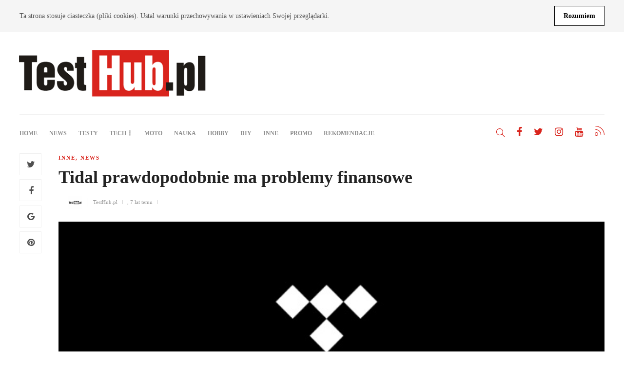

--- FILE ---
content_type: text/html; charset=UTF-8
request_url: https://testhub.pl/chodza-pogloski-ze-tidal-problemy-finansowe/
body_size: 17444
content:
<!DOCTYPE html>
<html lang="pl-PL">
<head>
<meta charset="UTF-8">
<meta name="viewport" content="width=device-width, initial-scale=1">
<meta name='robots' content='index, follow, max-image-preview:large, max-snippet:-1, max-video-preview:-1'/>
<title>Tidal prawdopodobnie ma problemy finansowe - TestHub.pl</title>
<link rel="canonical" href="https://testhub.pl/chodza-pogloski-ze-tidal-problemy-finansowe/"/>
<meta property="og:locale" content="pl_PL"/>
<meta property="og:type" content="article"/>
<meta property="og:title" content="Tidal prawdopodobnie ma problemy finansowe - TestHub.pl"/>
<meta property="og:description" content="Według raportu norweskiego Dagens Næringsliv (DN), twierdzi się, że Tidalowi brakuje pieniędzy, a wzrost liczby użytkowników utknął w martwym punkcie."/>
<meta property="og:url" content="https://testhub.pl/chodza-pogloski-ze-tidal-problemy-finansowe/"/>
<meta property="og:site_name" content="TestHub.pl"/>
<meta property="article:publisher" content="https://www.facebook.com/TestHubPL"/>
<meta property="article:published_time" content="2017-12-13T17:48:46+00:00"/>
<meta property="article:modified_time" content="2017-12-14T08:18:03+00:00"/>
<meta property="og:image" content="https://testhub.pl/wp-content/uploads/2017/12/tidal-logo.jpg"/>
<meta property="og:image:width" content="658"/>
<meta property="og:image:height" content="435"/>
<meta property="og:image:type" content="image/jpeg"/>
<meta name="author" content="TestHub.pl"/>
<meta name="twitter:card" content="summary_large_image"/>
<meta name="twitter:creator" content="@TestHubPL"/>
<meta name="twitter:site" content="@TestHubPL"/>
<meta name="twitter:label1" content="Napisane przez"/>
<meta name="twitter:data1" content="TestHub.pl"/>
<meta name="twitter:label2" content="Szacowany czas czytania"/>
<meta name="twitter:data2" content="1 minuta"/>
<script type="application/ld+json" class="yoast-schema-graph">{"@context":"https://schema.org","@graph":[{"@type":"WebPage","@id":"https://testhub.pl/chodza-pogloski-ze-tidal-problemy-finansowe/","url":"https://testhub.pl/chodza-pogloski-ze-tidal-problemy-finansowe/","name":"Tidal prawdopodobnie ma problemy finansowe - TestHub.pl","isPartOf":{"@id":"https://testhub.pl/#website"},"primaryImageOfPage":{"@id":"https://testhub.pl/chodza-pogloski-ze-tidal-problemy-finansowe/#primaryimage"},"image":{"@id":"https://testhub.pl/chodza-pogloski-ze-tidal-problemy-finansowe/#primaryimage"},"thumbnailUrl":"https://testhub.pl/wp-content/uploads/2017/12/tidal-logo.jpg","datePublished":"2017-12-13T17:48:46+00:00","dateModified":"2017-12-14T08:18:03+00:00","author":{"@id":"https://testhub.pl/#/schema/person/e76486acd634add804f062b8a72a3b5b"},"breadcrumb":{"@id":"https://testhub.pl/chodza-pogloski-ze-tidal-problemy-finansowe/#breadcrumb"},"inLanguage":"pl-PL","potentialAction":[{"@type":"ReadAction","target":["https://testhub.pl/chodza-pogloski-ze-tidal-problemy-finansowe/"]}]},{"@type":"ImageObject","inLanguage":"pl-PL","@id":"https://testhub.pl/chodza-pogloski-ze-tidal-problemy-finansowe/#primaryimage","url":"https://testhub.pl/wp-content/uploads/2017/12/tidal-logo.jpg","contentUrl":"https://testhub.pl/wp-content/uploads/2017/12/tidal-logo.jpg","width":658,"height":435,"caption":"tidal logo"},{"@type":"BreadcrumbList","@id":"https://testhub.pl/chodza-pogloski-ze-tidal-problemy-finansowe/#breadcrumb","itemListElement":[{"@type":"ListItem","position":1,"name":"Strona główna","item":"https://testhub.pl/"},{"@type":"ListItem","position":2,"name":"Tidal prawdopodobnie ma&nbsp;problemy finansowe"}]},{"@type":"WebSite","@id":"https://testhub.pl/#website","url":"https://testhub.pl/","name":"TestHub.pl","description":"Nowości Technologiczne - Testy, Opinie, Prezentacje, Recenzje","potentialAction":[{"@type":"SearchAction","target":{"@type":"EntryPoint","urlTemplate":"https://testhub.pl/?s={search_term_string}"},"query-input":"required name=search_term_string"}],"inLanguage":"pl-PL"},{"@type":"Person","@id":"https://testhub.pl/#/schema/person/e76486acd634add804f062b8a72a3b5b","name":"TestHub.pl","image":{"@type":"ImageObject","inLanguage":"pl-PL","@id":"https://testhub.pl/#/schema/person/image/","url":"https://secure.gravatar.com/avatar/295d716c0b99fce58f1e496d56d8287e?s=96&d=mm&r=g","contentUrl":"https://secure.gravatar.com/avatar/295d716c0b99fce58f1e496d56d8287e?s=96&d=mm&r=g","caption":"TestHub.pl"},"url":"https://testhub.pl/author/testhub-pl/"}]}</script>
<link rel="alternate" type="application/rss+xml" title="TestHub.pl &raquo; Kanał z wpisami" href="https://testhub.pl/feed/"/>
<script>window._wpemojiSettings={"baseUrl":"https:\/\/s.w.org\/images\/core\/emoji\/14.0.0\/72x72\/","ext":".png","svgUrl":"https:\/\/s.w.org\/images\/core\/emoji\/14.0.0\/svg\/","svgExt":".svg","source":{"concatemoji":"https:\/\/testhub.pl\/wp-includes\/js\/wp-emoji-release.min.js?ver=7a13027976ac596dcfb3d6bfb9b1bc43"}};
!function(i,n){var o,s,e;function c(e){try{var t={supportTests:e,timestamp:(new Date).valueOf()};sessionStorage.setItem(o,JSON.stringify(t))}catch(e){}}function p(e,t,n){e.clearRect(0,0,e.canvas.width,e.canvas.height),e.fillText(t,0,0);var t=new Uint32Array(e.getImageData(0,0,e.canvas.width,e.canvas.height).data),r=(e.clearRect(0,0,e.canvas.width,e.canvas.height),e.fillText(n,0,0),new Uint32Array(e.getImageData(0,0,e.canvas.width,e.canvas.height).data));return t.every(function(e,t){return e===r[t]})}function u(e,t,n){switch(t){case"flag":return n(e,"\ud83c\udff3\ufe0f\u200d\u26a7\ufe0f","\ud83c\udff3\ufe0f\u200b\u26a7\ufe0f")?!1:!n(e,"\ud83c\uddfa\ud83c\uddf3","\ud83c\uddfa\u200b\ud83c\uddf3")&&!n(e,"\ud83c\udff4\udb40\udc67\udb40\udc62\udb40\udc65\udb40\udc6e\udb40\udc67\udb40\udc7f","\ud83c\udff4\u200b\udb40\udc67\u200b\udb40\udc62\u200b\udb40\udc65\u200b\udb40\udc6e\u200b\udb40\udc67\u200b\udb40\udc7f");case"emoji":return!n(e,"\ud83e\udef1\ud83c\udffb\u200d\ud83e\udef2\ud83c\udfff","\ud83e\udef1\ud83c\udffb\u200b\ud83e\udef2\ud83c\udfff")}return!1}function f(e,t,n){var r="undefined"!=typeof WorkerGlobalScope&&self instanceof WorkerGlobalScope?new OffscreenCanvas(300,150):i.createElement("canvas"),a=r.getContext("2d",{willReadFrequently:!0}),o=(a.textBaseline="top",a.font="600 32px Arial",{});return e.forEach(function(e){o[e]=t(a,e,n)}),o}function t(e){var t=i.createElement("script");t.src=e,t.defer=!0,i.head.appendChild(t)}"undefined"!=typeof Promise&&(o="wpEmojiSettingsSupports",s=["flag","emoji"],n.supports={everything:!0,everythingExceptFlag:!0},e=new Promise(function(e){i.addEventListener("DOMContentLoaded",e,{once:!0})}),new Promise(function(t){var n=function(){try{var e=JSON.parse(sessionStorage.getItem(o));if("object"==typeof e&&"number"==typeof e.timestamp&&(new Date).valueOf()<e.timestamp+604800&&"object"==typeof e.supportTests)return e.supportTests}catch(e){}return null}();if(!n){if("undefined"!=typeof Worker&&"undefined"!=typeof OffscreenCanvas&&"undefined"!=typeof URL&&URL.createObjectURL&&"undefined"!=typeof Blob)try{var e="postMessage("+f.toString()+"("+[JSON.stringify(s),u.toString(),p.toString()].join(",")+"));",r=new Blob([e],{type:"text/javascript"}),a=new Worker(URL.createObjectURL(r),{name:"wpTestEmojiSupports"});return void(a.onmessage=function(e){c(n=e.data),a.terminate(),t(n)})}catch(e){}c(n=f(s,u,p))}t(n)}).then(function(e){for(var t in e)n.supports[t]=e[t],n.supports.everything=n.supports.everything&&n.supports[t],"flag"!==t&&(n.supports.everythingExceptFlag=n.supports.everythingExceptFlag&&n.supports[t]);n.supports.everythingExceptFlag=n.supports.everythingExceptFlag&&!n.supports.flag,n.DOMReady=!1,n.readyCallback=function(){n.DOMReady=!0}}).then(function(){return e}).then(function(){var e;n.supports.everything||(n.readyCallback(),(e=n.source||{}).concatemoji?t(e.concatemoji):e.wpemoji&&e.twemoji&&(t(e.twemoji),t(e.wpemoji)))}))}((window,document),window._wpemojiSettings);</script>
<style id='wp-emoji-styles-inline-css'>img.wp-smiley, img.emoji{display:inline !important;border:none !important;box-shadow:none !important;height:1em !important;width:1em !important;margin:0 0.07em !important;vertical-align:-0.1em !important;background:none !important;padding:0 !important;}</style>
<link rel='stylesheet' id='wp-block-library-css' href='https://testhub.pl/wp-includes/css/dist/block-library/style.min.css?ver=7a13027976ac596dcfb3d6bfb9b1bc43' type='text/css' media='all'/>
<style id='classic-theme-styles-inline-css'>.wp-block-button__link{color:#fff;background-color:#32373c;border-radius:9999px;box-shadow:none;text-decoration:none;padding:calc(.667em + 2px) calc(1.333em + 2px);font-size:1.125em}.wp-block-file__button{background:#32373c;color:#fff;text-decoration:none}</style>
<style id='global-styles-inline-css'>body{--wp--preset--color--black:#000000;--wp--preset--color--cyan-bluish-gray:#abb8c3;--wp--preset--color--white:#ffffff;--wp--preset--color--pale-pink:#f78da7;--wp--preset--color--vivid-red:#cf2e2e;--wp--preset--color--luminous-vivid-orange:#ff6900;--wp--preset--color--luminous-vivid-amber:#fcb900;--wp--preset--color--light-green-cyan:#7bdcb5;--wp--preset--color--vivid-green-cyan:#00d084;--wp--preset--color--pale-cyan-blue:#8ed1fc;--wp--preset--color--vivid-cyan-blue:#0693e3;--wp--preset--color--vivid-purple:#9b51e0;--wp--preset--gradient--vivid-cyan-blue-to-vivid-purple:linear-gradient(135deg,rgba(6,147,227,1) 0%,rgb(155,81,224) 100%);--wp--preset--gradient--light-green-cyan-to-vivid-green-cyan:linear-gradient(135deg,rgb(122,220,180) 0%,rgb(0,208,130) 100%);--wp--preset--gradient--luminous-vivid-amber-to-luminous-vivid-orange:linear-gradient(135deg,rgba(252,185,0,1) 0%,rgba(255,105,0,1) 100%);--wp--preset--gradient--luminous-vivid-orange-to-vivid-red:linear-gradient(135deg,rgba(255,105,0,1) 0%,rgb(207,46,46) 100%);--wp--preset--gradient--very-light-gray-to-cyan-bluish-gray:linear-gradient(135deg,rgb(238,238,238) 0%,rgb(169,184,195) 100%);--wp--preset--gradient--cool-to-warm-spectrum:linear-gradient(135deg,rgb(74,234,220) 0%,rgb(151,120,209) 20%,rgb(207,42,186) 40%,rgb(238,44,130) 60%,rgb(251,105,98) 80%,rgb(254,248,76) 100%);--wp--preset--gradient--blush-light-purple:linear-gradient(135deg,rgb(255,206,236) 0%,rgb(152,150,240) 100%);--wp--preset--gradient--blush-bordeaux:linear-gradient(135deg,rgb(254,205,165) 0%,rgb(254,45,45) 50%,rgb(107,0,62) 100%);--wp--preset--gradient--luminous-dusk:linear-gradient(135deg,rgb(255,203,112) 0%,rgb(199,81,192) 50%,rgb(65,88,208) 100%);--wp--preset--gradient--pale-ocean:linear-gradient(135deg,rgb(255,245,203) 0%,rgb(182,227,212) 50%,rgb(51,167,181) 100%);--wp--preset--gradient--electric-grass:linear-gradient(135deg,rgb(202,248,128) 0%,rgb(113,206,126) 100%);--wp--preset--gradient--midnight:linear-gradient(135deg,rgb(2,3,129) 0%,rgb(40,116,252) 100%);--wp--preset--font-size--small:13px;--wp--preset--font-size--medium:20px;--wp--preset--font-size--large:36px;--wp--preset--font-size--x-large:42px;--wp--preset--spacing--20:0.44rem;--wp--preset--spacing--30:0.67rem;--wp--preset--spacing--40:1rem;--wp--preset--spacing--50:1.5rem;--wp--preset--spacing--60:2.25rem;--wp--preset--spacing--70:3.38rem;--wp--preset--spacing--80:5.06rem;--wp--preset--shadow--natural:6px 6px 9px rgba(0, 0, 0, 0.2);--wp--preset--shadow--deep:12px 12px 50px rgba(0, 0, 0, 0.4);--wp--preset--shadow--sharp:6px 6px 0px rgba(0, 0, 0, 0.2);--wp--preset--shadow--outlined:6px 6px 0px -3px rgba(255, 255, 255, 1), 6px 6px rgba(0, 0, 0, 1);--wp--preset--shadow--crisp:6px 6px 0px rgba(0, 0, 0, 1);}:where(.is-layout-flex){gap:0.5em;}:where(.is-layout-grid){gap:0.5em;}body .is-layout-flow > .alignleft{float:left;margin-inline-start:0;margin-inline-end:2em;}body .is-layout-flow > .alignright{float:right;margin-inline-start:2em;margin-inline-end:0;}body .is-layout-flow > .aligncenter{margin-left:auto !important;margin-right:auto !important;}body .is-layout-constrained > .alignleft{float:left;margin-inline-start:0;margin-inline-end:2em;}body .is-layout-constrained > .alignright{float:right;margin-inline-start:2em;margin-inline-end:0;}body .is-layout-constrained > .aligncenter{margin-left:auto !important;margin-right:auto !important;}body .is-layout-constrained > :where(:not(.alignleft):not(.alignright):not(.alignfull)){max-width:var(--wp--style--global--content-size);margin-left:auto !important;margin-right:auto !important;}body .is-layout-constrained > .alignwide{max-width:var(--wp--style--global--wide-size);}body .is-layout-flex{display:flex;}body .is-layout-flex{flex-wrap:wrap;align-items:center;}body .is-layout-flex > *{margin:0;}body .is-layout-grid{display:grid;}body .is-layout-grid > *{margin:0;}:where(.wp-block-columns.is-layout-flex){gap:2em;}:where(.wp-block-columns.is-layout-grid){gap:2em;}:where(.wp-block-post-template.is-layout-flex){gap:1.25em;}:where(.wp-block-post-template.is-layout-grid){gap:1.25em;}.has-black-color{color:var(--wp--preset--color--black) !important;}.has-cyan-bluish-gray-color{color:var(--wp--preset--color--cyan-bluish-gray) !important;}.has-white-color{color:var(--wp--preset--color--white) !important;}.has-pale-pink-color{color:var(--wp--preset--color--pale-pink) !important;}.has-vivid-red-color{color:var(--wp--preset--color--vivid-red) !important;}.has-luminous-vivid-orange-color{color:var(--wp--preset--color--luminous-vivid-orange) !important;}.has-luminous-vivid-amber-color{color:var(--wp--preset--color--luminous-vivid-amber) !important;}.has-light-green-cyan-color{color:var(--wp--preset--color--light-green-cyan) !important;}.has-vivid-green-cyan-color{color:var(--wp--preset--color--vivid-green-cyan) !important;}.has-pale-cyan-blue-color{color:var(--wp--preset--color--pale-cyan-blue) !important;}.has-vivid-cyan-blue-color{color:var(--wp--preset--color--vivid-cyan-blue) !important;}.has-vivid-purple-color{color:var(--wp--preset--color--vivid-purple) !important;}.has-black-background-color{background-color:var(--wp--preset--color--black) !important;}.has-cyan-bluish-gray-background-color{background-color:var(--wp--preset--color--cyan-bluish-gray) !important;}.has-white-background-color{background-color:var(--wp--preset--color--white) !important;}.has-pale-pink-background-color{background-color:var(--wp--preset--color--pale-pink) !important;}.has-vivid-red-background-color{background-color:var(--wp--preset--color--vivid-red) !important;}.has-luminous-vivid-orange-background-color{background-color:var(--wp--preset--color--luminous-vivid-orange) !important;}.has-luminous-vivid-amber-background-color{background-color:var(--wp--preset--color--luminous-vivid-amber) !important;}.has-light-green-cyan-background-color{background-color:var(--wp--preset--color--light-green-cyan) !important;}.has-vivid-green-cyan-background-color{background-color:var(--wp--preset--color--vivid-green-cyan) !important;}.has-pale-cyan-blue-background-color{background-color:var(--wp--preset--color--pale-cyan-blue) !important;}.has-vivid-cyan-blue-background-color{background-color:var(--wp--preset--color--vivid-cyan-blue) !important;}.has-vivid-purple-background-color{background-color:var(--wp--preset--color--vivid-purple) !important;}.has-black-border-color{border-color:var(--wp--preset--color--black) !important;}.has-cyan-bluish-gray-border-color{border-color:var(--wp--preset--color--cyan-bluish-gray) !important;}.has-white-border-color{border-color:var(--wp--preset--color--white) !important;}.has-pale-pink-border-color{border-color:var(--wp--preset--color--pale-pink) !important;}.has-vivid-red-border-color{border-color:var(--wp--preset--color--vivid-red) !important;}.has-luminous-vivid-orange-border-color{border-color:var(--wp--preset--color--luminous-vivid-orange) !important;}.has-luminous-vivid-amber-border-color{border-color:var(--wp--preset--color--luminous-vivid-amber) !important;}.has-light-green-cyan-border-color{border-color:var(--wp--preset--color--light-green-cyan) !important;}.has-vivid-green-cyan-border-color{border-color:var(--wp--preset--color--vivid-green-cyan) !important;}.has-pale-cyan-blue-border-color{border-color:var(--wp--preset--color--pale-cyan-blue) !important;}.has-vivid-cyan-blue-border-color{border-color:var(--wp--preset--color--vivid-cyan-blue) !important;}.has-vivid-purple-border-color{border-color:var(--wp--preset--color--vivid-purple) !important;}.has-vivid-cyan-blue-to-vivid-purple-gradient-background{background:var(--wp--preset--gradient--vivid-cyan-blue-to-vivid-purple) !important;}.has-light-green-cyan-to-vivid-green-cyan-gradient-background{background:var(--wp--preset--gradient--light-green-cyan-to-vivid-green-cyan) !important;}.has-luminous-vivid-amber-to-luminous-vivid-orange-gradient-background{background:var(--wp--preset--gradient--luminous-vivid-amber-to-luminous-vivid-orange) !important;}.has-luminous-vivid-orange-to-vivid-red-gradient-background{background:var(--wp--preset--gradient--luminous-vivid-orange-to-vivid-red) !important;}.has-very-light-gray-to-cyan-bluish-gray-gradient-background{background:var(--wp--preset--gradient--very-light-gray-to-cyan-bluish-gray) !important;}.has-cool-to-warm-spectrum-gradient-background{background:var(--wp--preset--gradient--cool-to-warm-spectrum) !important;}.has-blush-light-purple-gradient-background{background:var(--wp--preset--gradient--blush-light-purple) !important;}.has-blush-bordeaux-gradient-background{background:var(--wp--preset--gradient--blush-bordeaux) !important;}.has-luminous-dusk-gradient-background{background:var(--wp--preset--gradient--luminous-dusk) !important;}.has-pale-ocean-gradient-background{background:var(--wp--preset--gradient--pale-ocean) !important;}.has-electric-grass-gradient-background{background:var(--wp--preset--gradient--electric-grass) !important;}.has-midnight-gradient-background{background:var(--wp--preset--gradient--midnight) !important;}.has-small-font-size{font-size:var(--wp--preset--font-size--small) !important;}.has-medium-font-size{font-size:var(--wp--preset--font-size--medium) !important;}.has-large-font-size{font-size:var(--wp--preset--font-size--large) !important;}.has-x-large-font-size{font-size:var(--wp--preset--font-size--x-large) !important;}
.wp-block-navigation a:where(:not(.wp-element-button)){color:inherit;}:where(.wp-block-post-template.is-layout-flex){gap:1.25em;}:where(.wp-block-post-template.is-layout-grid){gap:1.25em;}:where(.wp-block-columns.is-layout-flex){gap:2em;}:where(.wp-block-columns.is-layout-grid){gap:2em;}
.wp-block-pullquote{font-size:1.5em;line-height:1.6;}</style>
<link rel='stylesheet' id='contact-form-7-css' href='https://testhub.pl/wp-content/plugins/contact-form-7/includes/css/styles.css?ver=5.8.6' type='text/css' media='all'/>
<link rel='stylesheet' id='widgetopts-styles-css' href='https://testhub.pl/wp-content/plugins/widget-options/assets/css/widget-options.css?ver=4.0.7' type='text/css' media='all'/>
<link rel='stylesheet' id='font-awesome-css' href='https://testhub.pl/wp-content/plugins/js_composer/assets/lib/bower/font-awesome/css/font-awesome.min.css?ver=5.3' type='text/css' media='all'/>
<link rel='stylesheet' id='bootstrap-css' href='https://testhub.pl/wp-content/themes/gillion/css/bootstrap.min.css?ver=3.3.4' type='text/css' media='all'/>
<link rel='stylesheet' id='slick-css' href='https://testhub.pl/wp-content/themes/gillion/css/slick.css?ver=1.5.9' type='text/css' media='all'/>
<link rel='stylesheet' id='simple-line-icons-css' href='https://testhub.pl/wp-content/themes/gillion/css/simple-line-icons.css?ver=1.0.0' type='text/css' media='all'/>
<link rel='stylesheet' id='themify-icons-css' href='https://testhub.pl/wp-content/themes/gillion/css/themify-icons.css?ver=1.0.0' type='text/css' media='all'/>
<link rel='stylesheet' id='lightcase-css' href='https://testhub.pl/wp-content/themes/gillion/css/lightcase.css?ver=1.0.0' type='text/css' media='all'/>
<link rel='stylesheet' id='jssocials-css' href='https://testhub.pl/wp-content/themes/gillion/css/jssocials.css?ver=1.0.0' type='text/css' media='all'/>
<link rel='stylesheet' id='pixeden-icons-css' href='https://testhub.pl/wp-content/themes/gillion/css/pe-icon-7-stroke.css?ver=1.0.0' type='text/css' media='all'/>
<link rel='stylesheet' id='perfect-scrollbar-css' href='https://testhub.pl/wp-content/themes/gillion/css/perfect-scrollbar.min.css?ver=1.0.0' type='text/css' media='all'/>
<link rel='stylesheet' id='tooltipster-css' href='https://testhub.pl/wp-content/themes/gillion/css/tooltipster.bundle.min.css?ver=4.0' type='text/css' media='all'/>
<link rel='stylesheet' id='justifiedGallery-css' href='https://testhub.pl/wp-content/themes/gillion/css/justifiedGallery.min.css?ver=4.0' type='text/css' media='all'/>
<link rel='stylesheet' id='gillion-styles-css' href='https://testhub.pl/wp-content/themes/gillion/style.css?ver=1.0' type='text/css' media='all'/>
<link rel='stylesheet' id='gillion-responsive-css' href='https://testhub.pl/wp-content/themes/gillion/css/responsive.css?ver=1.0' type='text/css' media='all'/>
<style id='gillion-responsive-inline-css'>.sh-default-color a,.sh-default-color,#sidebar a:not(.widget-learn-more),.logged-in-as a ,.wpcf7-form-control-wrap .simpleselect{color:#3f3f3f!important;}html body,html .menu-item a{font-family:"Open Sans";color:#3f3f3f;font-weight:400;font-size:14px;}.post-meta a,.post-meta span,.sh-pagination a,.sh-pagination span,#sidebar .widget_recent_entries .post-date{color:#8d8d8d;}#sidebar .widget_recent_comments .recentcomments > span a,#sidebar .post-meta a{color:#8d8d8d!important;}.post-categories,.post-categories a{color:rgba(217,36,28,1);}.post-categories a:hover,.post-categories a:focus{color:rgba(217,36,28,1);}.blog-slider-item .post-categories,.blog-slider-item .post-categories a,.post-style-cover .post-categories,.post-style-cover .post-categories a{color:rgba(217,36,28,1);}.blog-slider-item a:hover,.blog-slider-item a:focus,.post-style-cover a:hover,.post-style-cover a:focus{color:rgba(217,36,28,1);}.cat-item a,.post-categories,.post-categories a{font-family:Montserrat;font-weight:700}.sh-accent-color,ul.page-numbers a:hover,.sh-comment-date a:hover,.comment-respond #cancel-comment-reply-link,.post-sticky{color:rgba(217,36,28,1)!important;}.sh-dropcaps-full-square,.sh-dropcaps-full-square-border,.mc4wp-form input[type=submit]{background-color:rgba(217,36,28,1);}.contact-form input[type="submit"],.sh-back-to-top:hover,.sh-dropcaps-full-square-tale,ul.page-numbers .current,ul.page-numbers .current:hover,.comment-input-required,.widget_tag_cloud a:hover,.post-password-form input[type="submit"],.wpcf7-form .wpcf7-submit{background-color:rgba(217,36,28,1)!important;}::selection{background-color:rgba(217,36,28,1)!important;color:#fff;}::-moz-selection{background-color:rgba(217,36,28,1)!important;color:#fff;}.sh-dropcaps-full-square-tale:after,.widget_tag_cloud a:hover:after{border-left-color:rgba(217,36,28,1)!important;}.sh-back-to-top:hover{border-color:rgba(217,36,28,1)!important;}.contact-form input[type="submit"]:hover,.wpcf7-form .wpcf7-submit:hover,.post-password-form input[type="submit"]:hover,.mc4wp-form input[type=submit]:hover {background-color: rgba(217,36,28,1)!important;}a{color:#2b2b2b;}a:hover,a:focus{color:#1c1c1c;}body h1,body h2,body h3,body h4,body h5,body h6{font-family:"Montserrat";color:#232323;font-weight:700;}.post-meta,.post-categories,.post-switch-item-right,.sh-read-later-review-score,.sh-nav li.menu-item a,.sh-nav-container li.menu-item a,.sh-comment-date a,.post-button .post-button-text,.widget_categories li,.sh-dropcaps,.sh-dropcaps-full-square,.sh-dropcaps-full-square-border,.sh-dropcaps-full-square-tale,.sh-dropcaps-square-border,.sh-dropcaps-square-border2,.sh-dropcaps-circle,.comment-body .reply,.sh-comment-form label,blockquote,blockquote:after,.post-review-score,.sh-comment-author a,.sh-header-top .sh-nav li.menu-item a,.post-quote-link-content p,.instagram-post-overlay-container,.mc4wp-form input,.widget_categories li .count,.sh-login-popup,.widget-learn-more{font-family:"Montserrat";}.sh-heading-font{font-family:"Montserrat"}h1 {font-size: 30px;}h2{font-size:24px;}h3 {font-size: 21px;}h4{font-size:18px;}h5 {font-size: 16px;}h6{font-size:14px;}table th,.blog-single .post-title h2:hover,.wrap-forms label,.wpcf7-form p,.post-password-form label,#sidebar .widget_categories li > a,#sidebar .widget_categories li .count,#sidebar .sh-widget-posts-slider-group-style2 .post-categories a,#sidebar .sh-widget-posts-slider-group-style3 .post-categories a,.sh-footer-widgets .sh-widget-posts-slider-group-style2 .post-categories a,.sh-footer-widgets .sh-widget-posts-slider-group-style3 .post-categories a,.sh-comment-author,.post-meta a:hover,.post-meta a:focus,.sh-comment-author a,{color:#232323!important;}.sh-header,.sh-header-top,.sh-header-mobile{background-color:#fff;}.primary-desktop .sh-header-top{background-color:#313131!important;}.sh-header-top .sh-nav li.menu-item a,.sh-header-top .header-social-media a,.sh-header-top-date{color:#fff;}.sh-header .sh-nav > li.menu-item > a{text-transform:uppercase;}.sh-header-search-close i,.sh-header .sh-nav > li.menu-item > a,.sh-header-mobile-navigation li.menu-item > a > i{color:rgba(141,141,141,1);}.sh-header .sh-nav-login #header-login > span{border-color:rgba(141,141,141,1);}.sh-header .sh-nav > li > a i{color:rgba(217,36,28,1);}.sh-header .sh-nav > li > a:hover i{color:rgba(141,141,141,1);}.sh-nav li.menu-item a{font-size:12px;}.sh-nav-mobile li a{font-size:13px;}.sh-header .sh-nav > li.menu-item:hover:not(.sh-nav-social) > a,.sh-header .sh-nav > li.menu-item:hover:not(.sh-nav-social) > a > i,.sh-header .sh-nav > li.sh-nav-social > a:hover > i,.sh-header-mobile-navigation li > a:hover > i{color:rgba(217,36,28,1);}.sh-header .sh-nav > li.menu-item:hover .sh-hamburger-menu span{background-color:rgba(217,36,28,1);}.sh-header .sh-nav > .current_page_item > a,.sh-header .sh-nav > .current-menu-ancestor > a{color:rgba(2,2,2,1)!important;}.header-logo img{height:auto;max-height:250px;}.sh-header-mobile-navigation .header-logo img{height:auto;max-height:250px;}.sh-sticky-header-active .header-logo img{height:auto;}.sh-header{border-bottom:1px solid rgba( 0,0,0,0.08 );}
.sh-header-mobile-dropdown,.header-mobile-social-media a,.primary-desktop .sh-nav > li.menu-item ul:not(.nav-tabs),.sh-header-mobile-dropdown{background-color:#ffffff!important;}
.sh-nav-mobile li:after,.sh-nav-mobile ul:before{background-color:#eaeaea!important;}
.header-mobile-social-media a i,.sh-nav-mobile li a,.primary-desktop .sh-nav > li.menu-item ul a{color:#8d8d8d!important;}.sh-nav-mobile .current_page_item > a,.sh-nav-mobile > li a:hover,.primary-desktop .sh-nav ul,.primary-desktop .sh-nav > li.menu-item ul li:hover > a,.primary-desktop .sh-nav > li.menu-item ul li:hover > a i,.primary-desktop .sh-nav ul.mega-menu-row li.mega-menu-col > a{color:#505050!important;}.header-mobile-social-media,.header-mobile-social-media a{border-color:#eaeaea!important;}
.sh-nav .mega-menu-row > li.menu-item{border-right:1px solid #eaeaea!important;}#sidebar .widget-item .widget-title{color:#505050;font-size:18px;}#sidebar .widget-item li{border-color:#f0f0f0!important;}.sh-footer{background-size:cover;background-position:50% 50%;}.sh-footer .sh-footer-widgets{background-color:#ffffff;color:#c7c7c7;}.sh-footer .sh-footer-widgets .post-meta,.sh-footer .sh-footer-widgets .sh-recent-posts-widgets-item-meta a{color:#c7c7c7;}.sh-footer .sh-footer-widgets i:not(.icon-link):not(.icon-magnifier),.sh-footer .sh-footer-widgets .widget_recent_entries li:before{color:#505050!important;}.sh-footer .sh-footer-widgets h3{color:#505050;font-size:18px;}.sh-footer .sh-footer-widgets ul li,.sh-footer .sh-footer-widgets ul li,.sh-recent-posts-widgets .sh-recent-posts-widgets-item,.sh-footer .sh-widget-posts-slider-style1:not(:last-child),.sh-footer-widgets .widget_tag_cloud a{border-color:#eeeeee;}.sh-footer .post-meta-content > *:not(:last-child):not(:nth-last-child(2)):after,.sh-footer-widgets h3:not(.widget-tab-title):after,.sh-footer-widgets .sh-widget-poststab-title:after{background-color:#eeeeee;}@media(max-width:1025px){.sh-footer .post-meta-content > *:nth-last-child(2):after {background-color: #eeeeee;}}.sh-footer-widgets{border-bottom:1px solid rgba(245,245,245,1);}.sh-footer .sh-footer-widgets a,.sh-footer .sh-footer-widgets .post-views,.sh-footer .sh-footer-widgets li a,.sh-footer .sh-footer-widgets h6,.sh-footer .sh-footer-widgets .sh-widget-posts-slider-style1 h5,.sh-footer .sh-footer-widgets .sh-widget-posts-slider-style1 h5 span,.sh-footer .widget_about_us .widget-quote{color:#505050;}.sh-footer .sh-footer-widgets a:hover,.sh-footer .sh-footer-widgets li a:hover,.sh-footer .sh-footer-widgets h6:hover{color:#d79c74;}.sh-footer-columns > .widget-item{}.sh-footer .sh-copyrights{background-color:rgba(245,245,245,1);color:#000000;}.sh-footer .sh-copyrights a,.sh-footer .sh-copyrights .sh-nav li.menu-item a{color:#000000;}.sh-footer .sh-copyrights a:hover{color:#b4b4b4!important;}.sh-footer .sh-copyrights-social a{border-left:1px solid;}.sh-footer .sh-copyrights-social a:last-child{border-right:1px solid;}@media(max-width:850px){.sh-footer .sh-copyrights-social a {border: 1px solid ;}}.sh-titlebar{background-color:#fbfbfb;}.sh-404-left .sh-ratio-content{background-image:url();}.sh-404-page .sh-404-overay{background-color:rgba(217,36,28,1);}</style>
<link rel='stylesheet' id='gillion-child-style-css' href='https://testhub.pl/wp-content/themes/gillion-child/style.css?ver=7a13027976ac596dcfb3d6bfb9b1bc43' type='text/css' media='all'/>
<link rel='stylesheet' id='an_style-css' href='https://testhub.pl/wp-content/uploads/ZmiBshNJmxrL/ZfBuYEoALBxf.css?ver=2.2.3' type='text/css' media='all'/>
<script>!(function(o,n,t){t=o.createElement(n),o=o.getElementsByTagName(n)[0],t.async=1,t.src="https://steadfastsystem.com/v2/0/bnps6gl18tI4wosKXgPMzZR0hus_AdQo_DZ1AHJmoZUG5F3eoypVTqJ0nGlkbB9tELpBR_iX7e33kzIqURSBFVmwqwAsFzJkwdSc9YG6t94QzSXeb5IkwKOQ0ho2tPhnbvpMXxsow",o.parentNode.insertBefore(t,o)})(document,"script"),(function(o,n){o[n]=o[n]||function(){(o[n].q=o[n].q||[]).push(arguments)}})(window,"admiral");!(function(n,e,r,t){function o(){if((function o(t){try{return(t=localStorage.getItem("v4ac1eiZr0"))&&0<t.split(",")[4]}catch(n){}return!1})()){var t=n[e].pubads();typeof t.setTargeting===r&&t.setTargeting("admiral-engaged","true")}}(t=n[e]=n[e]||{}).cmd=t.cmd||[],typeof t.pubads===r?o():typeof t.cmd.unshift===r?t.cmd.unshift(o):t.cmd.push(o)})(window,"googletag","function");;;;;</script><script>window._nslDOMReady=function (callback){
if(document.readyState==="complete"||document.readyState==="interactive"){
callback();
}else{
document.addEventListener("DOMContentLoaded", callback);
}};</script><script src="https://testhub.pl/wp-includes/js/jquery/jquery.min.js?ver=3.7.1" id="jquery-core-js"></script>
<script src="https://testhub.pl/wp-includes/js/jquery/jquery-migrate.min.js?ver=3.4.1" id="jquery-migrate-js"></script>
<script id="email-posts-to-subscribers-js-extra">var elp_data={"messages":{"elp_name_required":"Please enter name.","elp_email_required":"Please enter email address.","elp_invalid_name":"Name seems invalid.","elp_invalid_email":"Email address seems invalid.","elp_unexpected_error":"Oops.. Unexpected error occurred.","elp_invalid_captcha":"Robot verification failed, please try again.","elp_invalid_key":"Robot verification failed, invalid key.","elp_successfull_single":"You have successfully subscribed.","elp_successfull_double":"You have successfully subscribed. You will receive a confirmation email in few minutes. Please follow the link in it to confirm your subscription. If the email takes more than 15 minutes to appear in your mailbox, please check your spam folder.","elp_email_exist":"Email already exist.","elp_email_squeeze":"You are trying to submit too fast. try again in 1 minute."},"elp_ajax_url":"https:\/\/testhub.pl\/wp-admin\/admin-ajax.php"};</script>
<script src="https://testhub.pl/wp-content/plugins/email-posts-to-subscribers//inc/email-posts-to-subscribers.js?ver=2.2" id="email-posts-to-subscribers-js"></script>
<script src="https://testhub.pl/wp-content/themes/gillion-child/js/scripts.js?ver=7a13027976ac596dcfb3d6bfb9b1bc43" id="gillion-child-scripts-js"></script>
<link rel="https://api.w.org/" href="https://testhub.pl/wp-json/"/><link rel="alternate" type="application/json" href="https://testhub.pl/wp-json/wp/v2/posts/4969"/><link rel="EditURI" type="application/rsd+xml" title="RSD" href="https://testhub.pl/xmlrpc.php?rsd"/>
<link rel='shortlink' href='https://testhub.pl/?p=4969'/>
<link rel="alternate" type="application/json+oembed" href="https://testhub.pl/wp-json/oembed/1.0/embed?url=https%3A%2F%2Ftesthub.pl%2Fchodza-pogloski-ze-tidal-problemy-finansowe%2F"/>
<link rel="alternate" type="text/xml+oembed" href="https://testhub.pl/wp-json/oembed/1.0/embed?url=https%3A%2F%2Ftesthub.pl%2Fchodza-pogloski-ze-tidal-problemy-finansowe%2F&#038;format=xml"/>
<style>.elp_form_message.success{color:#008000;font-weight:bold;}
.elp_form_message.error{color:#ff0000;}
.elp_form_message.boterror{color:#ff0000;}</style>
<script>(function(i,s,o,g,r,a,m){i['GoogleAnalyticsObject']=r;i[r]=i[r]||function(){ (i[r].q=i[r].q||[]).push(arguments)},i[r].l=1*new Date();a=s.createElement(o), m=s.getElementsByTagName(o)[0];a.async=1;a.src=g;m.parentNode.insertBefore(a,m) })(window,document,'script','https://www.google-analytics.com/analytics.js','ga'); ga('create', 'UA-2643529-29', 'auto'); ga('require', 'displayfeatures'); ga('require', 'linkid'); ga('set', 'anonymizeIp', true); ga('set', 'forceSSL', true); ga('send', 'pageview');</script>
<meta name="description" content="Według raportu norweskiego Dagens Næringsliv (DN), twierdzi się, że Tidalowi brakuje pieniędzy, a wzrost liczby użytkowników utknął w martwym punkcie."/><meta name="generator" content="Powered by WPBakery Page Builder - drag and drop page builder for WordPress."/>
<!--[if lte IE 9]><link rel="stylesheet" type="text/css" href="https://testhub.pl/wp-content/plugins/js_composer/assets/css/vc_lte_ie9.min.css" media="screen"><![endif]-->      <meta name="onesignal" content="wordpress-plugin"/>
<script>window.OneSignal=window.OneSignal||[];
OneSignal.push(function(){
OneSignal.SERVICE_WORKER_UPDATER_PATH="OneSignalSDKUpdaterWorker.js.php";
OneSignal.SERVICE_WORKER_PATH="OneSignalSDKWorker.js.php";
OneSignal.SERVICE_WORKER_PARAM={ scope: "/" };
OneSignal.setDefaultNotificationUrl("https://testhub.pl");
var oneSignal_options={};
window._oneSignalInitOptions=oneSignal_options;
oneSignal_options['wordpress']=true;
oneSignal_options['appId']='a4810999-b507-4fc5-8f10-62944e7fcba9';
oneSignal_options['allowLocalhostAsSecureOrigin']=true;
oneSignal_options['welcomeNotification']={ };
oneSignal_options['welcomeNotification']['title']="TestHub.pl";
oneSignal_options['welcomeNotification']['message']="Dziękujemy za subskrypcje!";
oneSignal_options['path']="https://testhub.pl/wp-content/plugins/onesignal-free-web-push-notifications/sdk_files/";
oneSignal_options['safari_web_id']="web.onesignal.auto.10485988-1822-4e96-b399-29edb7cde282";
oneSignal_options['persistNotification']=true;
oneSignal_options['promptOptions']={ };
oneSignal_options['promptOptions']['actionMessage']="Czy chciałbyś dostawać powiadomienia od TestHub.pl?";
oneSignal_options['promptOptions']['exampleNotificationTitleDesktop']="Przykładowe powiadomienie.";
oneSignal_options['promptOptions']['acceptButtonText']="Tak";
oneSignal_options['promptOptions']['cancelButtonText']="Nie, dziękuje";
oneSignal_options['promptOptions']['siteName']="TestHub.pl";
oneSignal_options['promptOptions']['autoAcceptTitle']="Tak";
oneSignal_options['notifyButton']={ };
oneSignal_options['notifyButton']['enable']=true;
oneSignal_options['notifyButton']['position']='bottom-left';
oneSignal_options['notifyButton']['theme']='default';
oneSignal_options['notifyButton']['size']='medium';
oneSignal_options['notifyButton']['showCredit']=false;
oneSignal_options['notifyButton']['text']={};
oneSignal_options['notifyButton']['text']['tip.state.unsubscribed']='Dodaj TestHub do powiadomień';
oneSignal_options['notifyButton']['text']['tip.state.subscribed']='Subskrypcja powiadomień TestHub.pl';
oneSignal_options['notifyButton']['text']['tip.state.blocked']='Subskrypcja zablokowana.';
oneSignal_options['notifyButton']['text']['message.action.subscribed']='Dziękuje za subskrypcję TestHub!';
oneSignal_options['notifyButton']['text']['message.action.resubscribed']='Subskrybujesz powiadomienia TestHub.pl';
oneSignal_options['notifyButton']['text']['message.action.unsubscribed']='Zrezygnuj z subskrypcji TestHub.pl';
oneSignal_options['notifyButton']['text']['dialog.main.title']='Zarządzaj powiadomieniami';
oneSignal_options['notifyButton']['text']['dialog.main.button.subscribe']='Subskrybuj';
oneSignal_options['notifyButton']['text']['dialog.main.button.unsubscribe']='Rezygnuję';
oneSignal_options['notifyButton']['text']['dialog.blocked.title']='Odblokuj powiadomienia';
oneSignal_options['notifyButton']['text']['dialog.blocked.message']='Podążaj za instrukcjami by dostawać powiadomienia:';
OneSignal.init(window._oneSignalInitOptions);
OneSignal.showSlidedownPrompt();      });
function documentInitOneSignal(){
var oneSignal_elements=document.getElementsByClassName("OneSignal-prompt");
var oneSignalLinkClickHandler=function(event){ OneSignal.push(['registerForPushNotifications']); event.preventDefault(); };        for(var i=0; i < oneSignal_elements.length; i++)
oneSignal_elements[i].addEventListener('click', oneSignalLinkClickHandler, false);
}
if(document.readyState==='complete'){
documentInitOneSignal();
}else{
window.addEventListener("load", function(event){
documentInitOneSignal();
});
}</script>
<link rel="icon" href="https://testhub.pl/wp-content/uploads/2017/10/ico-80x80.png" sizes="32x32"/>
<link rel="icon" href="https://testhub.pl/wp-content/uploads/2017/10/ico.png" sizes="192x192"/>
<link rel="apple-touch-icon" href="https://testhub.pl/wp-content/uploads/2017/10/ico.png"/>
<meta name="msapplication-TileImage" content="https://testhub.pl/wp-content/uploads/2017/10/ico.png"/>
<style id="wp-custom-css">.post-content p a{color:#271ea4;text-decoration:underline;}</style>
<noscript><style>.wpb_animate_when_almost_visible{opacity:1;}</style></noscript></head>
<body data-rsssl=1 class="post-template-default single single-post postid-4969 single-format-standard singular sh-body-header-sticky wpb-js-composer js-comp-ver-5.3 vc_responsive">
<div class="sh-header-side">
<div id="tworcy-6" class="widget widget-item widget_tworcy"><h3 class="widget-title">Lista twórców</h3><span>Jakub Banachowski</span><span>Pikus</span><span>Konrad Barszcz</span><span>Krzysztof Kania</span><span>Paweł Pochylski</span><span>Szafa</span><span>TestHub.pl</span></div></div><div class="sh-header-side-overlay"></div><div id="page-container">
<div class="sh-page-notice">
<div class="container">
<div class="sh-table">
<div class="sh-table-cell"> Ta strona stosuje ciasteczka (pliki cookies). Ustal warunki przechowywania w ustawieniach Swojej przeglądarki.</div><div class="sh-table-cell text-right"> <a href="#" class="sh-page-notice-button"> Rozumiem </a></div></div></div></div><header class="primary-mobile">
<div id="header-mobile" class="sh-header-mobile">
<div class="sh-header-mobile-navigation">
<div class="container">
<div class="sh-table">
<div class="sh-table-cell">
<nav id="header-navigation-mobile" class="header-standard-position">
<div class="sh-nav-container">
<ul class="sh-nav">
<li> <div class="sh-hamburger-menu sh-nav-dropdown"> <span></span> <span></span> <span></span> <span></span></div></li>
</ul></div></nav></div><div class="sh-table-cell sh-header-logo-container">
<div class="header-logo">
<a href="https://testhub.pl/" class="header-logo-container sh-table-small">
<div class="sh-table-cell"> <img class="sh-standard-logo" src="//testhub.pl/wp-content/uploads/2017/10/testhub-logo.png" alt="TestHub.pl"/> <img class="sh-sticky-logo" src="//testhub.pl/wp-content/uploads/2017/10/testhub-logo.png" alt="TestHub.pl"/> <img class="sh-light-logo" src="//testhub.pl/wp-content/uploads/2017/10/testhub-logo.png" alt="TestHub.pl"/></div></a></div></div><div class="sh-table-cell">
<nav class="header-standard-position">
<div class="sh-nav-container"> <ul class="sh-nav"> </ul></div></nav></div></div></div></div><nav class="sh-header-mobile-dropdown">
<div class="container sh-nav-container"> <ul class="sh-nav-mobile"></ul></div><div class="container sh-nav-container"></div><div class="header-mobile-search">
<div class="container sh-nav-container"> <form role="search" method="get" class="header-mobile-form" action="https://testhub.pl/"> <input class="header-mobile-form-input" type="text" placeholder="Search here.." value="" name="s" required /> <button type="submit" class="header-mobile-form-submit"> <i class="icon-magnifier"></i> </button> </form></div></div></nav></div></header>
<header class="primary-desktop">
<div class="sh-header-height sh-header-3">
<div class="sh-header-middle">
<div class="container sh-header-additional">
<div class="sh-table">
<div class="sh-table-cell sh-header-logo-container">
<nav class="header-standard-position">
<div class="sh-nav-container">
<ul class="sh-nav sh-nav-left">
<li> <div class="header-logo"> <a href="https://testhub.pl/" class="header-logo-container sh-table-small"> <div class="sh-table-cell"> <img class="sh-standard-logo" src="//testhub.pl/wp-content/uploads/2017/10/testhub-logo.png" alt="TestHub.pl"/> <img class="sh-sticky-logo" src="//testhub.pl/wp-content/uploads/2017/10/testhub-logo.png" alt="TestHub.pl"/> <img class="sh-light-logo" src="//testhub.pl/wp-content/uploads/2017/10/testhub-logo.png" alt="TestHub.pl"/></div></a></div></li>
</ul></div></nav></div></div></div></div><div class="sh-header sh-header-3 sh-sticky-header">
<div class="container">
<div class="sh-table">
<div class="sh-table-cell sh-header-nav-container">
<nav id="header-navigation" class="header-standard-position">
<div class="sh-nav-container"><ul id="menu-header-navigation" class="sh-nav"><li id="menu-item-3372" class="menu-item menu-item-type-custom menu-item-object-custom menu-item-home menu-item-3372"><a href="https://testhub.pl">Home</a></li><li id="menu-item-929" class="menu-item menu-item-type-taxonomy menu-item-object-category current-post-ancestor current-menu-parent current-post-parent menu-item-929"><a href="https://testhub.pl/kategoria/news/">News</a></li><li id="menu-item-31785" class="menu-item menu-item-type-taxonomy menu-item-object-category menu-item-31785"><a href="https://testhub.pl/kategoria/testy/">TESTY</a></li><li id="menu-item-930" class="menu-item menu-item-type-taxonomy menu-item-object-category current-post-ancestor menu-item-has-children menu-item-930"><a href="https://testhub.pl/kategoria/tech/">Tech</a><ul class="sub-menu"><li id="menu-item-931" class="menu-item menu-item-type-taxonomy menu-item-object-category menu-item-931"><a href="https://testhub.pl/kategoria/tech/3d/">3D</a></li><li id="menu-item-932" class="menu-item menu-item-type-taxonomy menu-item-object-category menu-item-932"><a href="https://testhub.pl/kategoria/tech/audio/">Audio</a></li><li id="menu-item-933" class="menu-item menu-item-type-taxonomy menu-item-object-category menu-item-933"><a href="https://testhub.pl/kategoria/tech/foto-video/">Foto-Video</a></li><li id="menu-item-934" class="menu-item menu-item-type-taxonomy menu-item-object-category menu-item-934"><a href="https://testhub.pl/kategoria/tech/gaming/">Gaming</a></li><li id="menu-item-935" class="menu-item menu-item-type-taxonomy menu-item-object-category menu-item-935"><a href="https://testhub.pl/kategoria/tech/home/">Home</a></li><li id="menu-item-936" class="menu-item menu-item-type-taxonomy menu-item-object-category menu-item-936"><a href="https://testhub.pl/kategoria/tech/iot/">IoT</a></li><li id="menu-item-937" class="menu-item menu-item-type-taxonomy menu-item-object-category menu-item-937"><a href="https://testhub.pl/kategoria/tech/mobile/">Mobile</a></li><li id="menu-item-938" class="menu-item menu-item-type-taxonomy menu-item-object-category menu-item-938"><a href="https://testhub.pl/kategoria/tech/pc/">PC</a></li><li id="menu-item-939" class="menu-item menu-item-type-taxonomy menu-item-object-category menu-item-939"><a href="https://testhub.pl/kategoria/tech/rtv/">RTV</a></li><li id="menu-item-940" class="menu-item menu-item-type-taxonomy menu-item-object-category menu-item-940"><a href="https://testhub.pl/kategoria/tech/soft/">Soft</a></li><li id="menu-item-975" class="menu-item menu-item-type-taxonomy menu-item-object-category current-post-ancestor current-menu-parent current-post-parent menu-item-975"><a href="https://testhub.pl/kategoria/tech/inne-tech/">Inne</a></li></ul></li><li id="menu-item-944" class="menu-item menu-item-type-taxonomy menu-item-object-category menu-item-944"><a href="https://testhub.pl/kategoria/moto/">Moto</a></li><li id="menu-item-943" class="menu-item menu-item-type-taxonomy menu-item-object-category menu-item-943"><a href="https://testhub.pl/kategoria/nauka/">Nauka</a></li><li id="menu-item-945" class="menu-item menu-item-type-taxonomy menu-item-object-category menu-item-945"><a href="https://testhub.pl/kategoria/hobby/">Hobby</a></li><li id="menu-item-1850" class="menu-item menu-item-type-taxonomy menu-item-object-category menu-item-1850"><a href="https://testhub.pl/kategoria/diy/">DIY</a></li><li id="menu-item-946" class="menu-item menu-item-type-taxonomy menu-item-object-category menu-item-946"><a href="https://testhub.pl/kategoria/inne/">Inne</a></li><li id="menu-item-947" class="menu-item menu-item-type-taxonomy menu-item-object-category menu-item-947"><a href="https://testhub.pl/kategoria/promo/">Promo</a></li><li id="menu-item-24400" class="menu-item menu-item-type-post_type menu-item-object-page menu-item-24400"><a href="https://testhub.pl/rekomendacje/">Rekomendacje</a></li></ul></div></nav></div><div class="sh-table-cell sh-header-meta-container">
<nav class="header-standard-position">
<div class="sh-nav-container"> <ul class="sh-nav"> <li class="menu-item sh-nav-search sh-nav-special"> <a href="#"><i class="icon icon-magnifier"></i></a> </li> <li class="sh-share-item sh-share-item-facebook menu-item"> <a href="https://www.facebook.com/TestHubPL" target ="_blank"> <i class="fa fa-facebook"></i> </a> </li><li class="sh-share-item sh-share-item-twitter menu-item"> <a href="https://twitter.com/TestHubPL" target ="_blank"> <i class="fa fa-twitter"></i> </a> </li><li class="sh-share-item sh-share-item-instagram menu-item"> <a href="https://www.instagram.com/testhubpl/" target ="_blank"> <i class="fa fa-instagram"></i> </a> </li><li class="sh-share-item sh-share-item-youtube menu-item"> <a href="http://www.youtube.com/user/TestHubPL" target ="_blank"> <i class="fa fa-youtube"></i> </a> </li> <li class="sh-share-item sh-share-item-rss menu-item"> <a href="https://testhub.pl/chodza-pogloski-ze-tidal-problemy-finansowe/feed";> <i class="icon-feed"></i> </a> </li> </ul></div></nav></div></div></div><div class="sh-header-search-side">
<div class="sh-header-search-side-container">
<form method="get" class="sh-header-search-form" action="https://testhub.pl/">
<input type="text" value="" name="s" class="sh-header-search-side-input" placeholder="W tym miejscu wprowadź słowo kluczowe do wyszukiwania..." />
<div class="sh-header-search-side-close"> <i class="ti-close"></i></div><div class="sh-header-search-side-icon"> <i class="ti-search"></i></div></form></div></div></div></div></header>
<div id="wrapper" class="layout-default">
<div class="content-container sh-page-layout-default">
<div class="container entry-content">
<div id="content" class="content-layout-standard">
<div class="blog-single blog-style-single blog-style-single-share blog-style-post-toptitle">
<article id="post-4969" class="post-item post-item-single post-4969 post type-post status-publish format-standard has-post-thumbnail hentry category-inne-tech category-news tag-apple tag-jay-z tag-spotify tag-tidal">
<div class="post-item-single-container">
<div class="post-content-share post-content-share-bar"></div><div class="post-single-meta">
<div class="post-categories-container"><div class="post-categories"><a href="https://testhub.pl/kategoria/tech/inne-tech/">Inne</a>, <a href="https://testhub.pl/kategoria/news/">News</a></div></div><a class="post-title">
<h1>
Tidal prawdopodobnie ma&nbsp;problemy finansowe										</h1
</a>
<div class="post-meta">
<div class="post-meta-content"> <span class="post-auhor-date post-auhor-date-full"> <a href="https://testhub.pl/author/testhub-pl/"> <img alt='mm' src='https://testhub.pl/wp-content/uploads/2018/05/TestHub800-150x150.png' class='avatar avatar-28 photo' height='28' width='28'/> </a> <span> <a href="https://testhub.pl/author/testhub-pl/" class="post-author">TestHub.pl</a></span>, <a href="https://testhub.pl/chodza-pogloski-ze-tidal-problemy-finansowe/" class="post-date"> 7 lat temu </a> </span> <span class="post-readtime"> <i class="icon icon-clock"></i> <span>Czytano</span> 1 min </span> <span class="post-views"> <i class="icon icon-eye"></i> 1864 </span> <span class="placeholder-post-read-later"></span></div></div></div><div class="post-type-content">
<div class="post-thumbnail"> <img src="https://testhub.pl/wp-content/uploads/2017/12/tidal-logo.jpg" alt="Tidal prawdopodobnie ma&nbsp;problemy finansowe"> <a href="https://testhub.pl/wp-content/uploads/2017/12/tidal-logo.jpg" class="post-lightbox" data-rel="lightcase:post_gallery_4969"></a></div></div><div class="post-content">
<style>.fb-comments,.fb-comments span,.fb-comments span iframe[style]{min-width:100%!important;width:100%!important}</style><div id="fb-root"></div><div style="text-align: center;margin-top: -35px;margin-bottom: 10px">FOTO:<a href="https://commons.wikimedia.org/wiki/File:Tidalhifi.jpg">WikiMedia/ Tidal.</a></div><p style="text-align: justify">Według raportu norweskiego Dagens Næringsliv (DN), twierdzi się, że&nbsp;Tidalowi brakuje pieniędzy, a&nbsp;wzrost liczby użytkowników utknął w&nbsp;martwym punkcie. Raport sugeruje, że&nbsp;kapitał obrotowy tej&nbsp;firmy starczy jedynie na&nbsp;sześć miesięcy.</p>
<p style="text-align: justify">W&nbsp;oświadczeniu dla The Verge, rzecznik Tidala powiedział: „Pomimo wszystkich negatywnych historii, od&nbsp;początku istnienia Tidala, co&nbsp;roku nasza firma rozwija swoją działalność”.</p>
<p style="text-align: justify">Według DN, Tidal podobno stracił 368 milionów koron norweskich (około 44 milionów dolarów) w&nbsp;zeszłym roku. Dla porównania, straty Spotify wyniosły 581 milionów dolarów w&nbsp;2016 roku, jednakże ich przychody wyniosły około 3 miliardów dolarów.</p>
<h2 style="text-align: justify">Niejasna sytuacja</h2>
<p style="text-align: justify">Na&nbsp;początku tego roku, Sprint kupił 33% udziałów w&nbsp;Tidal. Wtedy, partner biznesowy Jaya Z&nbsp;i&nbsp;prezes Roc Nation Sports, Juan Perez, podobno powiedział, że&nbsp;inwestycja ta&nbsp;dała Tidal „wystarczający kapitał obrotowy na&nbsp;następne 12-18 miesięcy”.</p>
<p style="text-align: justify">Tidal nie&nbsp;wydał żadnego oświadczenia dla abonamentów od&nbsp;momentu inwestycji Sprinta. Na&nbsp;początku tego roku Dagens Næringsliv(DN) poinformował również, że&nbsp;Tidal zawyżał liczbę swoich subskrybentów.</p>
<p style="text-align: justify">W&nbsp;2016 roku firma ta&nbsp;rzekomo miała prawie 3 miliony subskrybentów, lecz&nbsp;jak podaje DN, zaledwie 1 milion użytkowników subskrybuje ich serwis. W&nbsp;2016 roku, Jay Z&nbsp;powiedział, że&nbsp;firma, od&nbsp;której&nbsp;Tidal został kupiony, również zawyżała dane dotyczące subskrybentów.</p>
<p style="text-align: justify">Tymczasem Spotify ujawniło, że&nbsp;tego lata liczba ich subskrybentów przekroczyła 60 milionów osób, a&nbsp;Apple Music ma&nbsp;ponad 30 milionów subskrybujących użytkowników. Zatem przed&nbsp;Tidalem jeszcze długa droga, by&nbsp;dorównać tym dwóm gigantom.</p>
<p style="text-align: justify"><b>Źródło:</b> <a href="https://www.theverge.com/2017/12/12/16768650/tidal-money-problems-sprint-investment">The Verge</a> | <a href="https://www.theverge.com/users/lizzieplaugic">Lizzie Plaugic</a></p>
<div class='heateorFfcClear'></div><div style='width:100%;text-align:left;' class='heateor_ffc_facebook_comments'><h4 class='heateor_ffc_facebook_comments_title' style='padding:10px;font-family:Arial,Helvetica Neue,Helvetica,sans-serif;' >Komentarze</h4><script>!function(e,n,t){var o,c=e.getElementsByTagName(n)[0];e.getElementById(t)||(o=e.createElement(n),o.id=t,o.src="//connect.facebook.net/pl_PL/sdk.js#xfbml=1&version=v20.0",c.parentNode.insertBefore(o,c))}(document,"script","facebook-jssdk");</script><div class="fb-comments" data-href="https://testhub.pl/chodza-pogloski-ze-tidal-problemy-finansowe/" data-colorscheme="light" data-numposts="" data-width="100%" data-order-by="social"></div></div><div class='heateorFfcClear'></div></div><div class="sh-clear"></div><div class="sh-page-links"></div><div class="post-tags"> <a href="https://testhub.pl/tag/apple/" class="post-tags-item"> #Apple </a> <a href="https://testhub.pl/tag/jay-z/" class="post-tags-item"> #Jay Z </a> <a href="https://testhub.pl/tag/spotify/" class="post-tags-item"> #Spotify </a> <a href="https://testhub.pl/tag/tidal/" class="post-tags-item"> #tidal </a></div><div class="post-content-share-mobile-contaner">
<div class="post-content-share post-content-share-bar post-content-share-mobile"></div></div></div><div class="post-switch">
<div class="row">
<div class="col-md-6">
<div class="post-switch-prev post-switch-item" style="background-image: url(https://testhub.pl/wp-content/uploads/2017/10/42e8aa42827d3b994516fe86973cd3bc-1024x576.jpg);">
<div class="post-switch-item-content">
<a href="https://testhub.pl/blokada-bypass-android-ja-obejsc/" class="post-switch-item-left">
<i class="icon icon-arrow-left-circle"></i>
</a>
<div class="post-switch-item-right">
<div class="post-categories-container"><div class="post-categories"><a href="https://testhub.pl/kategoria/diy/">DIY</a>, <a href="https://testhub.pl/kategoria/tech/mobile/">Mobile</a></div></div><p>
<a href="https://testhub.pl/blokada-bypass-android-ja-obejsc/">
Blokada bypass Android. Jak ją obejść?																			</a>
</p></div></div></div></div><div class="col-md-6">
<div class="post-switch-next post-switch-item" style="background-image: url(https://testhub.pl/wp-content/uploads/2017/12/vddfy-1024x576.jpg);">
<div class="post-switch-item-content">
<div class="post-switch-item-right">
<div class="post-categories-container"><div class="post-categories"><a href="https://testhub.pl/kategoria/tech/mobile/">Mobile</a></div></div><p>
<a href="https://testhub.pl/samsung-gear-sport-test/">
Samsung Gear Sport – test																			</a>
</p></div><a href="https://testhub.pl/samsung-gear-sport-test/" class="post-switch-item-left">
<i class="icon icon-arrow-right-circle"></i>
</a></div></div></div></div></div><div class="post-related-title post-slide-arrows-container">
<h2 class="post-single-title">
Powiązane posty								</h2>
<div class="post-slide-arrows"></div></div><div class="post-related">
<div class="post-related-item"> 
<article id="post-32309" class="post-item post-32309 post type-post status-publish format-standard has-post-thumbnail hentry category-mobile category-news category-soft category-tech tag-android-9-0-pie tag-asus-zenfone-max-m2 tag-asus-zenfone-max-pro-m1 tag-asus-zenfone-max-pro-m2">
<div class="post-container">
<div class="post-thumbnail">
<div class="sh-ratio">
<div class="sh-ratio-container">
<div class="sh-ratio-content" style="background-image: url( https://testhub.pl/wp-content/uploads/2019/03/asus-logo-420x265.jpg);"></div></div></div><a href="https://testhub.pl/w-koncu-asus-wreszcie-zaktualizuje-swoje-smartfony/" class="post-overlay"></a></div><div class="post-content-container">
<div class="post-categories-container"><div class="post-categories"><a href="https://testhub.pl/kategoria/tech/mobile/">Mobile</a>, <a href="https://testhub.pl/kategoria/news/">News</a>, <a href="https://testhub.pl/kategoria/tech/soft/">Soft</a>, <a href="https://testhub.pl/kategoria/tech/">Tech</a></div></div><a href="https://testhub.pl/w-koncu-asus-wreszcie-zaktualizuje-swoje-smartfony/" class="post-title">
<h4>												W&nbsp;końcu! Asus wreszcie zaktualizuje swoje smartfony					</h4>				</a>
<div class="post-meta">
<div class="post-meta-content"> <span class="post-views"> <i class="icon icon-eye"></i> 819 </span> <span class="placeholder-post-read-later"></span></div></div></div></div></article></div><div class="post-related-item"> 
<article id="post-1943" class="post-item post-1943 post type-post status-publish format-standard has-post-thumbnail hentry category-moto category-news tag-amg tag-bolid tag-f1 tag-fromula-1 tag-mercedes tag-project-one tag-super-samochod">
<div class="post-container">
<div class="post-thumbnail">
<div class="sh-ratio">
<div class="sh-ratio-container">
<div class="sh-ratio-content" style="background-image: url( https://testhub.pl/wp-content/uploads/2017/11/1024px-Mercedes-AMG_Project_One_IMG_0602-420x265.jpg);"></div></div></div><a href="https://testhub.pl/project-one-super-samochod-mercedesa-wart-10-mln-pln/" class="post-overlay"></a></div><div class="post-content-container">
<div class="post-categories-container"><div class="post-categories"><a href="https://testhub.pl/kategoria/moto/">Moto</a>, <a href="https://testhub.pl/kategoria/news/">News</a></div></div><a href="https://testhub.pl/project-one-super-samochod-mercedesa-wart-10-mln-pln/" class="post-title">
<h4>												Project One – Super samochód Mercedesa wart 10 mln PLN					</h4>				</a>
<div class="post-meta">
<div class="post-meta-content"> <span class="post-views"> <i class="icon icon-eye"></i> 2048 </span> <span class="placeholder-post-read-later"></span></div></div></div></div></article></div><div class="post-related-item"> 
<article id="post-17107" class="post-item post-17107 post type-post status-publish format-standard has-post-thumbnail hentry category-gaming category-news category-tech tag-ea tag-gry tag-gry-do-pobrania tag-origin-access tag-pc">
<div class="post-container">
<div class="post-thumbnail">
<div class="sh-ratio">
<div class="sh-ratio-container">
<div class="sh-ratio-content" style="background-image: url( https://testhub.pl/wp-content/uploads/2018/07/origin-420x265.jpg);"></div></div></div><a href="https://testhub.pl/origin-access-otrzymalo-wlasnie-8-nowych-gier/" class="post-overlay"></a></div><div class="post-content-container">
<div class="post-categories-container"><div class="post-categories"><a href="https://testhub.pl/kategoria/tech/gaming/">Gaming</a>, <a href="https://testhub.pl/kategoria/news/">News</a>, <a href="https://testhub.pl/kategoria/tech/">Tech</a></div></div><a href="https://testhub.pl/origin-access-otrzymalo-wlasnie-8-nowych-gier/" class="post-title">
<h4>												Origin Access otrzymało właśnie 8 nowych gier					</h4>				</a>
<div class="post-meta">
<div class="post-meta-content"> <span class="post-views"> <i class="icon icon-eye"></i> 1061 </span> <span class="placeholder-post-read-later"></span></div></div></div></div></article></div><div class="post-related-item"> 
<article id="post-32948" class="post-item post-32948 post type-post status-publish format-standard has-post-thumbnail hentry category-gaming category-news category-tech tag-ago-esports tag-devils-one-druzyna-e-sportowa tag-dreamhack tag-e-sport">
<div class="post-container">
<div class="post-thumbnail">
<div class="sh-ratio">
<div class="sh-ratio-container">
<div class="sh-ratio-content" style="background-image: url( https://testhub.pl/wp-content/uploads/2019/04/ESPORT-czym-jest-420x265.png);"></div></div></div><a href="https://testhub.pl/polskie-druzyny-e-sport-zostaly-docenione/" class="post-overlay"></a></div><div class="post-content-container">
<div class="post-categories-container"><div class="post-categories"><a href="https://testhub.pl/kategoria/tech/gaming/">Gaming</a>, <a href="https://testhub.pl/kategoria/news/">News</a>, <a href="https://testhub.pl/kategoria/tech/">Tech</a></div></div><a href="https://testhub.pl/polskie-druzyny-e-sport-zostaly-docenione/" class="post-title">
<h4>												Polskie drużyny e-sport zostały docenione!					</h4>				</a>
<div class="post-meta">
<div class="post-meta-content"> <span class="post-views"> <i class="icon icon-eye"></i> 763 </span> <span class="placeholder-post-read-later"></span></div></div></div></div></article></div><div class="post-related-item"> 
<article id="post-18715" class="post-item post-18715 post type-post status-publish format-standard has-post-thumbnail hentry category-iot category-news category-tech tag-google tag-google-assistant tag-jbl tag-jbl-link-view tag-lenovo tag-smart-display">
<div class="post-container">
<div class="post-thumbnail">
<div class="sh-ratio">
<div class="sh-ratio-container">
<div class="sh-ratio-content" style="background-image: url( https://testhub.pl/wp-content/uploads/2018/08/Screenshot_2-420x265.png);"></div></div></div><a href="https://testhub.pl/jbl-link-view-kolejnym-urzadzeniem-typu-smart-display-na-rynku/" class="post-overlay"></a></div><div class="post-content-container">
<div class="post-categories-container"><div class="post-categories"><a href="https://testhub.pl/kategoria/tech/iot/">IoT</a>, <a href="https://testhub.pl/kategoria/news/">News</a>, <a href="https://testhub.pl/kategoria/tech/">Tech</a></div></div><a href="https://testhub.pl/jbl-link-view-kolejnym-urzadzeniem-typu-smart-display-na-rynku/" class="post-title">
<h4>												JBL Link View kolejnym urządzeniem typu Smart Display na&nbsp;rynku					</h4>				</a>
<div class="post-meta">
<div class="post-meta-content"> <span class="post-views"> <i class="icon icon-eye"></i> 1233 </span> <span class="placeholder-post-read-later"></span></div></div></div></div></article></div><div class="post-related-item"> 
<article id="post-31149" class="post-item post-31149 post type-post status-publish format-standard has-post-thumbnail hentry category-moto category-news tag-f1 tag-formula-1 tag-moto tag-news tag-renault-f1-team tag-sirotkin">
<div class="post-container">
<div class="post-thumbnail">
<div class="sh-ratio">
<div class="sh-ratio-container">
<div class="sh-ratio-content" style="background-image: url( https://testhub.pl/wp-content/uploads/2019/02/sirotkin-420x265.jpg);"></div></div></div><a href="https://testhub.pl/formula-1-sirotkin-kierowca-rezerwowym-williamsa/" class="post-overlay"></a></div><div class="post-content-container">
<div class="post-categories-container"><div class="post-categories"><a href="https://testhub.pl/kategoria/moto/">Moto</a>, <a href="https://testhub.pl/kategoria/news/">News</a></div></div><a href="https://testhub.pl/formula-1-sirotkin-kierowca-rezerwowym-williamsa/" class="post-title">
<h4>												Formuła 1: Sirotkin kierowcą rezerwowym Williamsa?					</h4>				</a>
<div class="post-meta">
<div class="post-meta-content"> <span class="post-views"> <i class="icon icon-eye"></i> 523 </span> <span class="placeholder-post-read-later"></span></div></div></div></div></article></div></div></article></div></div></div></div><footer class="sh-footer">
<div class="sh-copyrights sh-copyrights-align-left2">
<div class="container container-padding">
<div class="sh-table">
<div class="sh-table-cell">
<div class="sh-copyrights-logo"> <img src="//testhub.pl/wp-content/uploads/2017/10/testhub-logo.png" class="sh-copyrights-image" alt=""/></div></div><div class="sh-table-cell">
<div class="sh-copyrights-info"> <span class="developer-copyrights sh-hidden"> WordPress Theme built by <a href="http://shufflehound.com" target="blank"> <strong>Shufflehound</strong>. </a> </span> <span>© Copyright 2012-2019 - TestHub.pl<br /><a href="https://my24.pl">Hosting zapewnia My24.pl</a></span></div><div class="sh-nav-container"><ul id="menu-stopka" class="sh-nav"><li id="menu-item-802" class="menu-item menu-item-type-custom menu-item-object-custom menu-item-802"><a href="https://testhub.pl/wspolpraca/">Współpraca</a></li> <li id="menu-item-1064" class="menu-item menu-item-type-post_type menu-item-object-page menu-item-1064"><a href="https://testhub.pl/cooperation-and-contact-with-team/">Contact</a></li> <li id="menu-item-803" class="menu-item menu-item-type-custom menu-item-object-custom menu-item-803"><a href="https://testhub.pl/tworcy/">Twórcy</a></li> <li id="menu-item-2030" class="menu-item menu-item-type-post_type menu-item-object-page menu-item-2030"><a href="https://testhub.pl/ciasteczka/">Ciasteczka</a></li> <li id="menu-item-2031" class="menu-item menu-item-type-post_type menu-item-object-page menu-item-2031"><a href="https://testhub.pl/warunki-korzystania/">Warunki korzystania</a></li> <li id="menu-item-26620" class="menu-item menu-item-type-post_type menu-item-object-page menu-item-26620"><a href="https://testhub.pl/polityka-prywatnosci/">Polityka prywatności</a></li> <li id="menu-item-24404" class="menu-item menu-item-type-post_type menu-item-object-page menu-item-24404"><a href="https://testhub.pl/rekrutacja/">Rekrutacja</a></li> </ul></div></div></div></div></div></footer></div><div class="sh-back-to-top sh-back-to-top1"> <i class="fa fa-angle-up"></i></div></div><div id="lYKnahzTuRdT" class="CglWsZQrmaTG" style="background:#dddddd;z-index:9999999;"></div><script>var anOptions={"anOptionChoice":"2","anOptionStats":"1","anOptionAdsSelectors":"","anOptionCookie":"1","anOptionCookieLife":"2","anPageRedirect":"","anPermalink":"undefined","anOptionModalEffect":"fadeAndPop","anOptionModalspeed":"350","anOptionModalclose":true,"anOptionModalOverlay":"rgba(0,0,0,0.8)","anAlternativeActivation":false,"anAlternativeElement":"","anAlternativeText":"<p><strong>AdBlock detected!<\/strong><\/p>\n<p>Please add <a title=\"https:\/\/getadmiral.com?utm_medium=plugin&utm_campaign=abn&utm_source=abnlinks\" href=\"https:\/\/getadmiral.com?utm_medium=plugin&utm_campaign=abn&utm_source=abnlinks\" target=\"_blank\">www.getadmiral.com<\/a> to your adblocking whitelist or disable your adblocking software.<\/p>\n","anAlternativeClone":"2","anAlternativeProperties":"","anOptionModalShowAfter":0,"anPageMD5":"","anSiteID":0,"modalHTML":"<div class=\"CglWsZQrmaTG-default\">\n\t<h1 style=\"\">Wykryto oprogramowanie ukrywaj\u0105ce reklamy.<\/h1>\n\t<p>Zauwa\u017cyli\u015bmy, \u017ce u\u017cywasz oprogramowania usuwaj\u0105cego reklamy.<\/p>\n<p>W serwisie TestHUB nie ma irytuj\u0105cych baner\u00f3w czy reklam typu pop-up.<\/p>\n<p>Reklamy pozwalaj\u0105 nam utrzyma\u0107 serwis pod wzgl\u0119dem technicznym ale i merytorycznym.<\/p>\n<p><b>Dodaj TestHUB.pl do swojej listy wyj\u0105tk\u00f3w.<\/b><\/p>\n<\/div>\n<a class=\"close-modal close-CglWsZQrmaTG\">&#215;<\/a>"}</script><div id="adsense" class="an-sponsored" style="position:absolute; z-index:-1; height:1px; width:1px; visibility: hidden; top: -1px; left: 0;"><img class="an-advert-banner" alt="sponsored" src="[data-uri]"></div><link rel='stylesheet' id='so-css-gillion-css' href='https://testhub.pl/wp-content/uploads/so-css/so-css-gillion.css?ver=1541159465' type='text/css' media='all'/>
<script src="https://testhub.pl/wp-content/plugins/contact-form-7/includes/swv/js/index.js?ver=5.8.6" id="swv-js"></script>
<script id="contact-form-7-js-extra">var wpcf7={"api":{"root":"https:\/\/testhub.pl\/wp-json\/","namespace":"contact-form-7\/v1"}};</script>
<script src="https://testhub.pl/wp-content/plugins/contact-form-7/includes/js/index.js?ver=5.8.6" id="contact-form-7-js"></script>
<script src="https://www.google.com/recaptcha/api.js?render=6LcXWTUUAAAAAAprKmvO8nuLvh3oeCj4bB_iPlhq&amp;ver=3.0" id="google-recaptcha-js"></script>
<script src="https://testhub.pl/wp-includes/js/dist/vendor/wp-polyfill-inert.min.js?ver=3.1.2" id="wp-polyfill-inert-js"></script>
<script src="https://testhub.pl/wp-includes/js/dist/vendor/regenerator-runtime.min.js?ver=0.14.0" id="regenerator-runtime-js"></script>
<script src="https://testhub.pl/wp-includes/js/dist/vendor/wp-polyfill.min.js?ver=3.15.0" id="wp-polyfill-js"></script>
<script id="wpcf7-recaptcha-js-extra">var wpcf7_recaptcha={"sitekey":"6LcXWTUUAAAAAAprKmvO8nuLvh3oeCj4bB_iPlhq","actions":{"homepage":"homepage","contactform":"contactform"}};</script>
<script src="https://testhub.pl/wp-content/plugins/contact-form-7/modules/recaptcha/index.js?ver=5.8.6" id="wpcf7-recaptcha-js"></script>
<script src="https://testhub.pl/wp-includes/js/jquery/ui/effect.min.js?ver=1.13.2" id="jquery-effects-core-js"></script>
<script src="https://testhub.pl/wp-includes/js/hoverIntent.min.js?ver=1.10.2" id="hoverIntent-js"></script>
<script src="https://testhub.pl/wp-content/themes/gillion/js/superfish.js?ver=1.7.5" id="superfish-js"></script>
<script src="https://testhub.pl/wp-content/themes/gillion/js/bootstrap.min.js?ver=3.3.4" id="bootstrap-js"></script>
<script src="https://testhub.pl/wp-content/themes/gillion/js/jquery.resize.sensor.js?ver=0.3" id="resizesensor-js"></script>
<script src="https://testhub.pl/wp-content/themes/gillion/js/slick.min.js?ver=1.5.9" id="slick-js"></script>
<script src="https://testhub.pl/wp-content/themes/gillion/js/lightcase.js?ver=1.0" id="lightcase-js"></script>
<script src="https://testhub.pl/wp-content/themes/gillion/js/jarallax.js?ver=1.5.2" id="jarallax-js"></script>
<script src="https://testhub.pl/wp-content/themes/gillion/js/jssocials.min.js?ver=1.0" id="jssocials-js"></script>
<script src="https://testhub.pl/wp-content/plugins/js_composer/assets/lib/bower/isotope/dist/isotope.pkgd.min.js?ver=5.3" id="isotope-js"></script>
<script src="https://testhub.pl/wp-content/themes/gillion/js/jquery.sticky-kit.min.js?ver=1.0" id="sticky-kit-js"></script>
<script src="https://testhub.pl/wp-includes/js/imagesloaded.min.js?ver=5.0.0" id="imagesloaded-js"></script>
<script src="https://testhub.pl/wp-content/plugins/js_composer/assets/lib/waypoints/waypoints.min.js?ver=5.3" id="waypoints-js"></script>
<script src="https://testhub.pl/wp-content/themes/gillion/js/jquery.viewportChecker.js?ver=1.0" id="viewportChecker-js"></script>
<script src="https://testhub.pl/wp-content/themes/gillion/js/jquery.hoverdir.js?ver=1.0" id="hoverdir-js"></script>
<script src="https://testhub.pl/wp-content/themes/gillion/js/jquery.actual.min.js?ver=1.0.16" id="actual-js"></script>
<script src="https://testhub.pl/wp-content/themes/gillion/js/jquery.cookie.js?ver=1.4.1" id="jquery-cookie-js"></script>
<script src="https://testhub.pl/wp-content/themes/gillion/js/tooltipster.bundle.min.js?ver=4.0" id="tooltipster-js"></script>
<script src="https://testhub.pl/wp-content/themes/gillion/js/jquery.justifiedGallery.js?ver=4.0" id="justifiedGallery-js"></script>
<script src="https://testhub.pl/wp-content/themes/gillion/js/perfect-scrollbar.jquery.min.js?ver=1.4.1" id="perfect-scrollbar-js"></script>
<script src="https://testhub.pl/wp-includes/js/masonry.min.js?ver=4.2.2" id="masonry-js"></script>
<script id="gillion-scripts-js-extra">var gillion={"siteurl":"https:\/\/testhub.pl\/","loggedin":"","page_loader":"0","notice":"enable","header_animation_dropdown_delay":"1000","header_animation_dropdown":"easeOutQuint","header_animation_dropdown_speed":"300","lightbox_opacity":"0.75","lightbox_transition":"elastic","page_numbers_prev":"Poprzednie","page_numbers_next":"Nast\u0119pne","rtl_support":"","footer_parallax":""};</script>
<script src="https://testhub.pl/wp-content/themes/gillion/js/scripts.js?ver=1.0" id="gillion-scripts-js"></script>
<script src="https://testhub.pl/wp-content/themes/gillion/js/smoothscroll.js?ver=1.4.4" id="smoothscroll-js"></script>
<script id="an_scripts-js-extra">var ajax_object={"nonce":"b702bad470","ajaxurl":"https:\/\/testhub.pl\/wp-admin\/admin-ajax.php"};</script>
<script src="https://testhub.pl/wp-content/uploads/ZmiBshNJmxrL/AnxMnrtxaJRg.js?ver=2.2.3" id="an_scripts-js"></script>
<script src="https://cdn.onesignal.com/sdks/OneSignalSDK.js?ver=1.0.0" id="remote_sdk-js" async="async" data-wp-strategy="async"></script>
<script>jQuery(document).ready(function ($){ "use strict"; });</script>
</body>
</html><!-- WP Fastest Cache file was created in 0.83192896842957 seconds, on 15-12-24 16:45:08 --><!-- via php -->

--- FILE ---
content_type: text/css
request_url: https://testhub.pl/wp-content/themes/gillion-child/style.css?ver=7a13027976ac596dcfb3d6bfb9b1bc43
body_size: 283
content:
/*
Theme Name: Gillion Child
Description: Child theme for Gillion theme
Author: Shufflehound
Author URI: http://shufflehound.com
Template: gillion
*/

/* Add your custom CSS below */
#content.content-with-sidebar-right{
paddig-top: 10px;
}
.post-container-excerpt p{
	text-align: justify;
}
.blog-slider-item .post-categories a{
	text-shadow: 4px 3px 3px rgba(0, 0, 0, 0.76);
	font-size: 18px;
}
.blog-slider-style5 .blog-grid-small .post-categories a{
	font-size: 16px;
}
.post-review{
	background: rgba(217,36,28,1) !important;
}
/* Hotfix dla białego pola po przełączeniu zakładki nowe/popularne */
.sh-categories .tab-pane{
    overflow: hidden;
}
.post-content p{
	text-align: justify;
	font-size: 1.2em;
}
.post-content  iframe{
	width: 100vw;
	height: 32.7vw;
	margin: 0 auto;
}
@media(max-width: 1700px){
	.post-content  iframe{
	width: 100vw;
	height: 47vw;
	}
}

@media(max-width: 1200px){
	.post-content  iframe{
	width: 100vw;
	height: 46vw;
	}
}
@media(max-width: 780px){

}
@media(min-width: 780px){
	.header-logo img{
		margin-left: -21px;
	}
}

--- FILE ---
content_type: text/css
request_url: https://testhub.pl/wp-content/uploads/ZmiBshNJmxrL/ZfBuYEoALBxf.css?ver=2.2.3
body_size: 715
content:
/*
	an_style.css
	AdBlock Notify
	Copyright: (c) 2016 Themeisle, themeisle.com
	Version: 2.2.3
*/
.CglWsZQrmaTG-bg {
	display: none;
	position: fixed;
	z-index: 100;
	top: 0;
	left: 0;
	width: 100%;
	height: 100%;
	background: #000;
	background: rgba(0,0,0,0.75);
}

.CglWsZQrmaTG {
	visibility: hidden;
	position: fixed;
	z-index: 101;
	top: 100px;
	right: 0;
	left: 0;
	max-width: 640px;
	margin-right: auto;
	margin-left: auto;
	background: #fff;
	-webkit-box-shadow: 0 3px 5px 2px rgba(0,0,0,0.25);
	box-shadow: 0 3px 5px 2px rgba(0,0,0,0.25);
	font-family: Arial, Helvetica, sans-serif;
}

.CglWsZQrmaTG-default,
.CglWsZQrmaTG-ok {
	padding: 30px 30px 15px;
}

.CglWsZQrmaTG-image {
	overflow: hidden;
	position: relative;
	width: 100%;
}

.CglWsZQrmaTG-image .CglWsZQrmaTG-left {
	position: absolute;
	top: 0;
	left: 0;
	width: 50%;
	height: 100%;
}

.CglWsZQrmaTG-image .CglWsZQrmaTG-right {
	float: right;
	width: 50%;
	padding: 30px;
}

.CglWsZQrmaTG.small {
	width: 200px;
	margin-left: -140px;
}

.CglWsZQrmaTG.medium {
	width: 400px;
	margin-left: -240px;
}

.CglWsZQrmaTG.large {
	width: 600px;
	margin-left: -340px;
}

.CglWsZQrmaTG.xlarge {
	width: 800px;
	margin-left: -440px;
}

.close-CglWsZQrmaTG {
	display: inline-block;
	position: absolute;
	top: 15px;
	right: 15px;
	width: 30px;
	height: 30px;
	color: #bbb;
	font-size: 32px;
	font-weight: 700;
	line-height: 30px;
	text-align: center;
	cursor: pointer;
	-webkit-transition: 0.3s;
	transition: 0.3s;
}

.close-CglWsZQrmaTG:hover {
	color: #252b37;
}

.CglWsZQrmaTG h1 {
	margin-bottom: 15px;
	padding: 0 30px;
	color: #252b37;
	font-size: 28px;
	line-height: 1.25;
	text-align: center;
}

.CglWsZQrmaTG-right h1 {
	padding: 0 30px 0 0;
	text-align: left;
}

.CglWsZQrmaTG p {
	margin-bottom: 15px;
	color: #333745;
	font-size: 14px;
}

.CglWsZQrmaTG p a {
	color: #ff6160;
}

.CglWsZQrmaTG-right .close-modal,
.CglWsZQrmaTG-footer .close-modal {
	padding: 15px !important;
	border-radius: 0 !important;
	background-color: #ff6160;
	font-size: 14px;
	letter-spacing: 2px !important;
	-webkit-transition: 0.3s;
	transition: 0.3s;
}

.CglWsZQrmaTG-right .close-modal:hover,
.CglWsZQrmaTG-footer .close-modal:hover {
	background-color: #252b37 !important;
}

.CglWsZQrmaTG-footer .grey-button-modal {
	margin-right: 15px;
	background-color: #a5a5a5;
}

.CglWsZQrmaTG-footer {
	display: block;
	padding: 15px 30px;
	background-color: #eff4f7;
	text-align: right;
}

@media only screen and (max-width: 640px) {
	.CglWsZQrmaTG {
		right: 5%;
		left: 5%;
		max-width: 90%;
	}

	.CglWsZQrmaTG-default {
		padding: 20px;
	}

	.CglWsZQrmaTG-image .CglWsZQrmaTG-left {
		width: 100%;
		height: 250px;
	}

	.CglWsZQrmaTG-image .CglWsZQrmaTG-right {
		float: left;
		width: 100%;
		margin-top: 250px;
		padding: 20px;
	}

	.CglWsZQrmaTG h1 {
		margin-bottom: 10px;
		font-size: 20px;
	}

	.CglWsZQrmaTG-right h1 {
		padding: 0;
	}

	.CglWsZQrmaTG p {
		margin-bottom: 10px;
	}

	.close-CglWsZQrmaTG {
		color: #fcfcfc;
		background-color: #252b37;
	}

	.close-CglWsZQrmaTG:hover {
		color: #252b37;
		background-color: #fcfcfc;
	}

	.CglWsZQrmaTG-footer {
		padding: 15px 20px;
	}
}

@media only screen and (max-width: 480px) {
	.CglWsZQrmaTG-image .CglWsZQrmaTG-left {
		height: 200px;
	}

	.CglWsZQrmaTG-image .CglWsZQrmaTG-right {
		margin-top: 200px;
	}

	.CglWsZQrmaTG-footer {
		text-align: center;
	}

	.CglWsZQrmaTG-footer .close-modal {
		width: 80%;
		margin: 5px 10%;
	}
}


--- FILE ---
content_type: text/css
request_url: https://testhub.pl/wp-content/uploads/so-css/so-css-gillion.css?ver=1541159465
body_size: 195
content:
#videoYT { 
  align-items: center;
  margin: 0 auto;
  width: 1200px;
  max-width: 1200px;
}

body.login div#login h1 a {
background-image: url(image/testhub_logo.png);   
padding-bottom: 30px; 
}
@media (min-width: 780px){
  .user-list-container{
  	overflow: auto;
    max-height: none;
	}
}




@media (max-width: 1025px){
  .post-single-meta .post-title h1{
  	font-size: 26px;
  }
  .sh-comment-form .sh-comment-form-column {
    width: 93.3%;
    display: inline-block;
    margin-left: -4px;
	}
  .blog-slider-content-details p{
  	font-size: 11px;
  }
  .blog-slider-content-details .post-title, .blog-slider-style5 .blog-grid-small h2{
  	font-size: 16px !important;
    margin-bottom: 5px;
  }

  
}

.post-readtime{
  	display:none !important;
}
.post-views {
display:none;
}

#.sh-recent-posts-widgets-count {
#display: none;
#}

--- FILE ---
content_type: text/plain
request_url: https://www.google-analytics.com/j/collect?v=1&_v=j102&aip=1&a=501845675&t=pageview&_s=1&dl=https%3A%2F%2Ftesthub.pl%2Fchodza-pogloski-ze-tidal-problemy-finansowe%2F&ul=en-us%40posix&dt=Tidal%20prawdopodobnie%20ma%20problemy%20finansowe%20-%20TestHub.pl&sr=1280x720&vp=1280x720&_u=aGBAgUIhAAAAACAAI~&jid=1060746451&gjid=2131349690&cid=1527698007.1769587699&tid=UA-2643529-29&_gid=327036251.1769587699&_slc=1&z=1090166844
body_size: -449
content:
2,cG-676L64JDSC